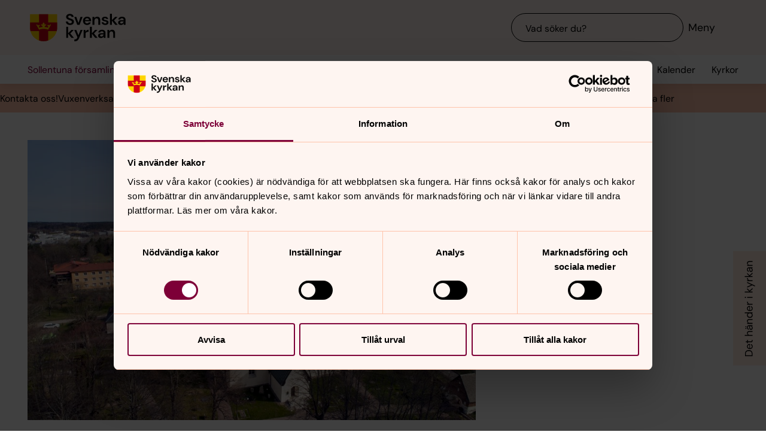

--- FILE ---
content_type: text/html; charset=utf-8
request_url: https://www.svenskakyrkan.se/sollentuna/sollentuna-kyrka-stanger-for-renovering
body_size: 64179
content:
<!DOCTYPE html>
<html lang="sv">
<head><base id="CS_GlobalBaseTag" href="/default.aspx?id=1973014" target="_self" /><meta http-equiv="CONTENT-TYPE" content="text/html; charset=utf-8" /><script type="text/javascript">
//<![CDATA[
var Lang="sv/";var AdminURL="https://www.svenskakyrkan.se/cs/";var SiteURL="https://www.svenskakyrkan.se/";var ConnectionID=13119;var DocumentId=1973014;var EditId=0;var PresentationTemplateId=0;var RefId=0;var CS_QueryStringPrefix="id";var IsInCsEdit=false;
//]]>
</script><script id="CS_GlobalJavaScript" type="text/javascript" src="~js/global.async.min.js"></script><meta name="identifier" content="1973014" /><meta name="Title" content="Renoveringen av Sollentuna kyrka" /><meta name="Date" content="2021-10-05 15:53:57" /><title>
	Renoveringen av Sollentuna kyrka - Sollentuna f&#246;rsamling
</title><meta name="viewport" content="width=device-width, initial-scale=1" /><meta http-equiv="x-ua-compatible" content="ie=edge" />
		<meta name="language" content="sv" />
		<meta name="description" content="Efter cirka ett och ett halvt &#229;r av renovering interi&#246;rt och exteri&#246;rt &#228;r nu Sollentuna kyrka klar f&#246;r invigning. L&#228;s mer om renoveringen h&#228;r." />
		<meta name="webId" content="501848">
		<meta name="webName" content="Sollentuna f&#246;rsamling">
		<link rel="canonical" href="https://www.svenskakyrkan.se/sollentuna/sollentuna-kyrka-stanger-for-renovering" />
<meta name="twitter:card" content="summary_large_image" />
<meta name="twitter:site" content="@svenskakyrkan" />
<meta name="twitter:image" content="https://www.svenskakyrkan.se/bilder/501848/Sollentuna%20kyrka-2%20webb.jpg?doprocessing=1&w=800" />
<meta property="og:url" content="https://www.svenskakyrkan.se/sollentuna/sollentuna-kyrka-stanger-for-renovering" />
<meta property="og:type" content="website" />
<meta property="og:title" content="Renoveringen av Sollentuna kyrka" />
<meta property="og:description" content="Efter cirka ett och ett halvt &#229;r av renovering interi&#246;rt och exteri&#246;rt &#228;r nu Sollentuna kyrka klar f&#246;r invigning. L&#228;s mer om renoveringen h&#228;r." />
<meta property="og:image:secure_url" content="https://www.svenskakyrkan.se/bilder/501848/Sollentuna%20kyrka-2%20webb.jpg?doprocessing=1&w=800" />
<meta property="og:image" content="https://www.svenskakyrkan.se/bilder/501848/Sollentuna%20kyrka-2%20webb.jpg?doprocessing=1&w=800" />
	<!-- Styles -->
	<link href="/assets/presentation/verktygsladan/main.css?v=2.11.3" rel="stylesheet"/>

		
		<script src="/webapi/api-v2/webcontext.js?webid=501848"></script>
		<script src="/webapi/api-v2/websettings.js?v=2.11.3"></script>
        
<!-- Matomo Tag Manager -->
<script type="text/plain" data-cookieconsent="statistics">
    var _mtm = window._mtm = window._mtm || [];
    _mtm.push({ 'mtm.startTime': (new Date().getTime()), 'event': 'mtm.Start' });
    (function () {
        var d = document, g = d.createElement('script'), s = d.getElementsByTagName('script')[0];
        g.async = true; g.src = 'https://tracker.svenska-kyrkan.open-analytics.se/js/container_hbw0LwF3.js'; s.parentNode.insertBefore(g, s);
    })();
</script>
<!-- End Matomo Tag Manager -->

	<!-- Favicons -->
	
<link rel="icon" href="/assets/presentation/verktygsladan/assets/favicons/favicon.svg?v=2.11.3" type="image/svg+xml">
<link rel="apple-touch-icon" sizes="180x180" href="/assets/presentation/verktygsladan/assets/favicons/apple-touch-icon.png?v=2.11.3">
<link rel="icon" type="image/png" sizes="32x32" href="/assets/presentation/verktygsladan/assets/favicons/favicon-32x32.png?v=2.11.3">
<link rel="icon" type="image/png" sizes="16x16" href="/assets/presentation/verktygsladan/assets/favicons/favicon-16x16.png?v=2.11.3">
<link rel="mask-icon" href="/assets/presentation/verktygsladan/assets/favicons/safari-pinned-tab.svg?v=2.11.3" color="#7d0037">
<link rel="manifest" href="/assets/presentation/verktygsladan/assets/favicons/site.webmanifest?v=2.11.3" />
<link rel="shortcut icon" href="/assets/presentation/verktygsladan/assets/favicons/favicon.ico?v=2.11.3"><meta name="msapplication-TileColor" content="#7d0037" /><meta name="theme-color" content="#7d0037" />
	<!-- Script -->
	<!--AI-->
<script type="text/plain" data-cookieconsent="necessary">
    !(function (cfg) { var k, x, D, E, L, C, b, U, O, A, e, t = "track", n = "TrackPage", i = "TrackEvent", I = [t + "Event", t + "Exception", t + "PageView", t + "PageViewPerformance", "addTelemetryInitializer", t + "Trace", t + "DependencyData", t + "Metric", "start" + n, "stop" + n, "start" + i, "stop" + i, "setAuthenticatedUserContext", "clearAuthenticatedUserContext", "flush"]; function a() { cfg.onInit && cfg.onInit(e) } k = window, x = document, D = k.location, E = "script", L = "ingestionendpoint", C = "disableExceptionTracking", b = "crossOrigin", U = "POST", O = cfg.pn || "aiPolicy", t = "appInsightsSDK", A = cfg.name || "appInsights", (cfg.name || k[t]) && (k[t] = A), e = k[A] || function (u) { var n = u.url || cfg.src, s = !1, p = !1, l = { initialize: !0, queue: [], sv: "9", config: u, version: 2, extensions: void 0 }; function d(e) { var t, n, i, a, r, o, c, s; !0 !== cfg.dle && (o = (t = function () { var e, t = {}, n = u.connectionString; if ("string" == typeof n && n) for (var i = n.split(";"), a = 0; a < i.length; a++) { var r = i[a].split("="); 2 === r.length && (t[r[0].toLowerCase()] = r[1]) } return t[L] || (e = (n = t.endpointsuffix) ? t.location : null, t[L] = "https://" + (e ? e + "." : "") + "dc." + (n || "services.visualstudio.com")), t }()).instrumentationkey || u.instrumentationKey || "", t = (t = (t = t[L]) && "/" === t.slice(-1) ? t.slice(0, -1) : t) ? t + "/v2/track" : u.endpointUrl, t = u.userOverrideEndpointUrl || t, (n = []).push((i = "SDK LOAD Failure: Failed to load Application Insights SDK script (See stack for details)", a = e, c = t, (s = (r = f(o, "Exception")).data).baseType = "ExceptionData", s.baseData.exceptions = [{ typeName: "SDKLoadFailed", message: i.replace(/\./g, "-"), hasFullStack: !1, stack: i + "\nSnippet failed to load [" + a + "] -- Telemetry is disabled\nHelp Link: https://go.microsoft.com/fwlink/?linkid=2128109\nHost: " + (D && D.pathname || "_unknown_") + "\nEndpoint: " + c, parsedStack: [] }], r)), n.push((s = e, i = t, (c = (a = f(o, "Message")).data).baseType = "MessageData", (r = c.baseData).message = 'AI (Internal): 99 message:"' + ("SDK LOAD Failure: Failed to load Application Insights SDK script (See stack for details) (" + s + ")").replace(/\"/g, "") + '"', r.properties = { endpoint: i }, a)), e = n, o = t, JSON && ((c = k.fetch) && !cfg.useXhr ? c(o, { method: U, body: JSON.stringify(e), mode: "cors" }) : XMLHttpRequest && ((s = new XMLHttpRequest).open(U, o), s.setRequestHeader("Content-type", "application/json"), s.send(JSON.stringify(e))))) } function f(e, t) { return e = e, t = t, i = l.sv, a = l.version, r = D, (o = {})["ai.device." + "id"] = "browser", o["ai.device.type"] = "Browser", o["ai.operation.name"] = r && r.pathname || "_unknown_", o["ai.internal.sdkVersion"] = "javascript:snippet_" + (i || a), { time: (r = new Date).getUTCFullYear() + "-" + n(1 + r.getUTCMonth()) + "-" + n(r.getUTCDate()) + "T" + n(r.getUTCHours()) + ":" + n(r.getUTCMinutes()) + ":" + n(r.getUTCSeconds()) + "." + (r.getUTCMilliseconds() / 1e3).toFixed(3).slice(2, 5) + "Z", iKey: e, name: "Microsoft.ApplicationInsights." + e.replace(/-/g, "") + "." + t, sampleRate: 100, tags: o, data: { baseData: { ver: 2 } }, ver: undefined, seq: "1", aiDataContract: undefined }; function n(e) { e = "" + e; return 1 === e.length ? "0" + e : e } var i, a, r, o } var i, a, t, r, g = -1, h = 0, m = ["js.monitor.azure.com", "js.cdn.applicationinsights.io", "js.cdn.monitor.azure.com", "js0.cdn.applicationinsights.io", "js0.cdn.monitor.azure.com", "js2.cdn.applicationinsights.io", "js2.cdn.monitor.azure.com", "az416426.vo.msecnd.net"], o = function () { return c(n, null) }; function c(t, r) { if ((n = navigator) && (~(n = (n.userAgent || "").toLowerCase()).indexOf("msie") || ~n.indexOf("trident/")) && ~t.indexOf("ai.3") && (t = t.replace(/(\/)(ai\.3\.)([^\d]*)$/, function (e, t, n) { return t + "ai.2" + n })), !1 !== cfg.cr) for (var e = 0; e < m.length; e++)if (0 < t.indexOf(m[e])) { g = e; break } var n, o = function (e) { var a; l.queue = [], p || (0 <= g && h + 1 < m.length ? (a = (g + h + 1) % m.length, i(t.replace(/^(.*\/\/)([\w\.]*)(\/.*)$/, function (e, t, n, i) { return t + m[a] + i })), h += 1) : (s = p = !0, d(t))) }, c = function (e, t) { p || setTimeout(function () { t && !l.core && o() }, 500), s = !1 }, i = function (e) { var n, i = x.createElement(E), e = (cfg.pl ? cfg.ttp && cfg.ttp.createScript ? i.src = cfg.ttp.createScriptURL(e) : i.src = (null == (n = window.trustedTypes) ? void 0 : n.createPolicy(O, { createScriptURL: function (e) { try { var t = new URL(e); if (t.host && "js.monitor.azure.com" === t.host) return e; a(e) } catch (n) { a(e) } } })).createScriptURL(e) : i.src = e, cfg.nt && i.setAttribute("nonce", cfg.nt), r && (i.integrity = r), i.setAttribute("data-ai-name", A), cfg[b]); function a(e) { d("AI policy blocked URL: " + e) } return !e && "" !== e || "undefined" == i[b] || (i[b] = e), i.onload = c, i.onerror = o, i.onreadystatechange = function (e, t) { "loaded" !== i.readyState && "complete" !== i.readyState || c(0, t) }, cfg.ld && cfg.ld < 0 ? x.getElementsByTagName("head")[0].appendChild(i) : setTimeout(function () { x.getElementsByTagName(E)[0].parentNode.appendChild(i) }, cfg.ld || 0), i }; i(t) } cfg.sri && (i = n.match(/^((http[s]?:\/\/.*\/)\w+(\.\d+){1,5})\.(([\w]+\.){0,2}js)$/)) && 6 === i.length ? (T = "".concat(i[1], ".integrity.json"), a = "@".concat(i[4]), S = window.fetch, t = function (e) { if (!e.ext || !e.ext[a] || !e.ext[a].file) throw Error("Error Loading JSON response"); var t = e.ext[a].integrity || null; c(n = i[2] + e.ext[a].file, t) }, S && !cfg.useXhr ? S(T, { method: "GET", mode: "cors" }).then(function (e) { return e.json()["catch"](function () { return {} }) }).then(t)["catch"](o) : XMLHttpRequest && ((r = new XMLHttpRequest).open("GET", T), r.onreadystatechange = function () { if (r.readyState === XMLHttpRequest.DONE) if (200 === r.status) try { t(JSON.parse(r.responseText)) } catch (e) { o() } else o() }, r.send())) : n && o(); try { l.cookie = x.cookie } catch (w) { } function e(e) { for (; e.length;)!function (t) { l[t] = function () { var e = arguments; s || l.queue.push(function () { l[t].apply(l, e) }) } }(e.pop()) } e(I); var v, y, S = !(l.SeverityLevel = { Verbose: 0, Information: 1, Warning: 2, Error: 3, Critical: 4 }), T = (u.extensionConfig || {}).ApplicationInsightsAnalytics || {}; return (S = !0 !== u[C] && !0 !== T[C] || S) && (e(["_" + (v = "onerror")]), y = k[v], k[v] = function (e, t, n, i, a) { var r = y && y(e, t, n, i, a); return !0 !== r && l["_" + v]({ message: e, url: t, lineNumber: n, columnNumber: i, error: a, evt: k.event }), r }, u.autoExceptionInstrumented = !0), l }(cfg.cfg), (k[A] = e).queue && 0 === e.queue.length ? (e.queue.push(a), e.trackPageView({})) : a(); })({
        src: "https://js.monitor.azure.com/scripts/b/ai.3.gbl.min.js",
        crossOrigin: "anonymous",
        onInit: function (sdk) { sdk.addTelemetryInitializer(function (envelope) { envelope.tags["ai.cloud.roleInstance"] = "www"; }); },
        cfg: { 
            connectionString: "InstrumentationKey=0642649c-35de-4cde-a898-308ae4c43d20;IngestionEndpoint=https://westeurope-3.in.applicationinsights.azure.com/;LiveEndpoint=https://westeurope.livediagnostics.monitor.azure.com/;ApplicationId=6d8f6e2e-9bc0-4573-a689-a2cce0134f89"
        }
    });
</script><script id="Cookiebot" src="/cb/uc.js" data-culture="SV" data-cbid="d75c920b-b4d0-4060-bb69-5aacc9a30939" data-blockingmode="auto" type="text/javascript"></script><meta name="GENERATOR" content="Content Studio Enterprise Edition 5.7.5017.21903 2025-07-29" /></head>
<body 
class='layout--article layout--local has-calendar-sidepanel ' theme="se-1-a">
	
	<nav aria-label="Navigation genvägar">
	    <svk-skip-to-content anchor="innehall" class="label-100">
		Till innehållet
	    </svk-skip-to-content>
	    <svk-skip-to-content anchor="undermeny" class="label-100">
		Till undermeny
	    </svk-skip-to-content>
	</nav>
	<header class='c-header has-subnav'>
    <div class="header__main">
        <div class="header__main-container">
            <a href='sollentuna' class="header__main-logo" aria-label="Svenska kyrkan">
                <span class="screen-reader">Svenska kyrkan</span>
                <svg width="168" height="48" viewBox="0 0 168 48" fill="none" xmlns="http://www.w3.org/2000/svg">
					<title>Svenska kyrkan</title>
					<path d="M48.0197 24.34V0.679993H0.719727V24.34C0.719727 37.44 11.2797 48 24.3797 48C37.4797 48 48.0397 37.44 48.0397 24.34H48.0197Z" fill="#FFD200"/>
					<path d="M32.2597 15.2V0.679993H16.4997V15.2H0.719727V24.34C0.719727 26.4 0.979727 28.38 1.47973 30.28H16.4997V46.64C18.9597 47.5 21.6197 47.98 24.3797 47.98C27.1397 47.98 29.7997 47.5 32.2597 46.64V30.28H47.2797C47.7597 28.38 48.0397 26.38 48.0397 24.34V15.2H32.2597Z" fill="#CD0014"/>
					<path d="M34.1993 20.54C33.2793 19.14 31.5193 19.04 30.6593 20.32C32.3593 21.22 32.7593 22.98 32.2593 24.28C30.5393 23.66 28.3993 23.26 26.1393 23.12C26.1993 21.28 27.6993 20.06 29.2193 20.02C29.0593 18.5 27.0593 18.04 25.8993 18.98C26.7793 16.7 24.3793 15.2 24.3793 15.2C24.3793 15.2 21.9793 16.7 22.8593 18.98C21.6993 18.04 19.6993 18.5 19.5393 20.02C21.0393 20.06 22.5393 21.26 22.6193 23.12C20.3393 23.26 18.2193 23.66 16.4993 24.28C15.9993 22.98 16.3993 21.22 18.0993 20.32C17.2393 19.04 15.4793 19.14 14.5593 20.54C14.0393 18.28 11.2793 18.68 11.2793 18.68L16.5193 27.76C18.2593 26.88 21.1793 26.32 24.3993 26.32C27.6193 26.32 30.5393 26.86 32.2793 27.76L37.5193 18.68C37.5193 18.68 34.7393 18.28 34.2393 20.54H34.1993Z" fill="#FFD200"/>
					<path d="M67.1598 41.98V34.74L72.9398 41.98H77.2198L70.8798 34.34L76.8798 28.24H72.8198L67.1598 34V22.78H63.7998V41.98H67.1598Z" fill="#000000" />
					<path d="M77.8994 44.7401V48.0001C82.5394 47.9801 84.3994 46.7801 86.4394 42.0001L92.2994 28.2401H88.7994L85.1194 37.5001L81.4594 28.2401H77.9194L83.3594 41.0201L82.8794 42.1401C81.9994 44.2001 80.4594 44.7401 78.5394 44.7401H77.9194H77.8994Z" fill="#000000" />
					<path d="M97.4596 41.98V35.56C97.4596 32.16 99.7396 31.62 102 31.62H102.88V27.9C100.62 27.9 98.6596 29.08 97.4196 31.08V28.24H94.0996V41.98H97.4796H97.4596Z" fill="#000000" />
					<path d="M108.5 41.98V34.74L114.28 41.98H118.56L112.22 34.34L118.22 28.24H114.16L108.5 34V22.78H105.12V41.98H108.5Z" fill="#000000" />
					<path d="M125.26 39.72C123.9 39.72 122.9 39.08 122.9 37.88C122.9 36.86 123.78 35.96 125.68 35.96H129C128.7 38.08 127.42 39.7 125.26 39.7V39.72ZM124.44 42.32C126.74 42.32 128.12 41.26 129.14 39.44V41.98H132.32V33.5C132.32 29.86 129.98 27.9 126.02 27.9C122.5 27.9 120.02 29.82 119.66 32.66H122.96C123.32 31.3 124.54 30.6 126 30.6C127.64 30.6 129.1 31.48 129.1 33.5V33.96H125.3C121.24 33.96 119.34 35.62 119.34 38.22C119.34 40.62 121.02 42.34 124.46 42.34L124.44 42.32Z" fill="#000000" />
					<path d="M139 41.98V34.88C139 32.32 140.54 30.72 142.58 30.72C144.74 30.72 145.7 32.12 145.7 34.54V41.98H149.08V34.2C149.08 30 147.16 27.9 143.74 27.9C141.54 27.9 139.92 28.88 138.86 30.86V28.24H135.62V41.98H139Z" fill="#000000" />
					<path d="M70.4596 19.54C74.8596 19.54 77.3196 17 77.3196 13.94C77.3196 10.62 74.4196 9.43997 71.7396 8.47997L69.6796 7.73997C68.0996 7.17997 67.1997 6.41997 67.1997 5.29997C67.1997 4.05997 68.4396 3.03997 70.0996 3.03997C71.7596 3.03997 72.9196 4.07997 73.1396 5.45997H76.7997C76.4997 2.33997 73.9797 0.219971 70.1197 0.219971C66.2597 0.219971 63.6396 2.33997 63.6396 5.53997C63.6396 7.93997 65.0997 9.45997 68.6997 10.7L70.7197 11.4C72.0197 11.86 73.6796 12.56 73.6796 14.24C73.6796 15.76 72.2797 16.72 70.4397 16.72C68.2197 16.72 66.8997 15.36 66.7197 13.56H63.1396C63.3396 17.36 66.3197 19.52 70.3997 19.52L70.4596 19.54Z" fill="#000000" />
					<path d="M87.1594 19.2L92.3194 5.46002H88.7594L85.0994 16.24L81.4394 5.46002H77.8994L83.0194 19.2H87.1594Z" fill="#000000" />
					<path d="M113.06 19.2V12.1C113.06 9.54 114.6 7.94 116.64 7.94C118.8 7.94 119.76 9.33999 119.76 11.76V19.2H123.14V11.42C123.14 7.22 121.22 5.12 117.8 5.12C115.6 5.12 113.98 6.1 112.92 8.07999V5.46H109.68V19.2H113.06Z" fill="#000000" />
					<path d="M143.44 19.2V11.96L149.22 19.2H153.5L147.16 11.58L153.16 5.46H149.1L143.44 11.24V0H140.06V19.2H143.44Z" fill="#000000" />
					<path d="M160.199 16.96C158.839 16.96 157.839 16.32 157.839 15.12C157.839 14.1 158.719 13.2 160.619 13.2H163.939C163.639 15.32 162.359 16.94 160.199 16.94V16.96ZM159.379 19.54C161.679 19.54 163.059 18.48 164.079 16.66V19.2H167.259V10.72C167.259 7.08 164.919 5.12 160.959 5.12C157.439 5.12 154.959 7.04 154.599 9.88H157.899C158.259 8.52 159.479 7.82 160.939 7.82C162.579 7.82 164.039 8.7 164.039 10.72V11.18H160.239C156.179 11.18 154.279 12.84 154.279 15.44C154.279 17.84 155.959 19.56 159.399 19.56L159.379 19.54Z" fill="#000000" />
					<path d="M96.5001 11.06C96.8601 8.92 98.3801 7.82 100.24 7.82C102.1 7.82 103.68 9.12 103.68 11.06H96.5001ZM100.14 19.54C103.44 19.54 105.72 17.86 106.7 15.04H103.26C102.66 16.08 101.66 16.82 100.2 16.82C98.1401 16.82 96.6001 15.38 96.4601 13.1H107.08C107.1 12.76 107.14 12.2 107.14 11.8C107.14 7.92 104.36 5.12 100.22 5.12C96.0801 5.12 93.1201 8.08 93.1201 12.38C93.1201 16.68 95.8601 19.54 100.16 19.54H100.14Z" fill="#000000" />
					<path d="M131.919 19.54C135.579 19.54 137.579 17.68 137.579 15.06C137.579 12.18 135.139 11.56 132.319 10.94C131.339 10.72 129.219 10.3 129.219 9.13998C129.219 8.43998 129.999 7.67998 131.519 7.67998C132.759 7.67998 133.579 8.17998 133.879 9.21998H137.059C136.599 6.61998 134.659 5.09998 131.459 5.09998C127.919 5.09998 125.939 6.93998 125.939 9.29998C125.939 11.94 128.359 12.66 131.099 13.3C133.019 13.76 134.199 13.98 134.199 15.18C134.199 16.14 133.499 16.96 131.859 16.96C130.219 16.96 129.179 16.08 128.839 14.98H125.439C125.899 17.72 128.319 19.52 131.919 19.52V19.54Z" fill="#000000" />
				</svg>
            </a>
			<div class="header__main-navigation">
                <svk-search-input>
                    <form class="search-input__form" name="Sök">
                        <svk-input-search
                            class="input-search--rounded input-search--transparent"
                            placeholder="Vad söker du?"
                            type="search"
                            submit-button="true"
                            name="text"></svk-input-search>
                    </form>
                    <button class="search-input__button-mobile">
                        <svk-icon name="search-75"></svk-icon>
                        <span class="search-button__label">Sök</span>
                    </button>
                </svk-search-input>
                <button class="navigation-button" aria-haspopup="true" aria-expanded="false" aria-label="Meny">
                    <svk-icon name="menu-75"></svk-icon>
                    <span class="navigation-button__text">Meny</span>
                </button>
            </div>
        </div>
		<svk-navigation-main>
	<div class="navigation-main__backdrop"></div>
	<nav class="navigation-main__nav" id="meny" aria-label="Meny">
		<div class="nav__mobile">
			
				<a href="/kalender?type=owner&amp;id=68&amp;locationName=Sollentuna+f%c3%b6rsamling&amp;webid=501848" class="svk-button button--secondary">
					<svk-icon name="calendar"></svk-icon>
					Kalender
				</a>
			
				<a href="/platser" class="svk-button button--secondary">
					<svk-icon name="location"></svk-icon>
					Kyrkor
				</a>
			
		</div>
		<ul class="list--none nav__list">
			
						<li>
	<div>
		<a href="sollentuna/kontakt-svenska-kyrkan-sollentuna"  >Kontakta oss!</a>
		<button aria-expanded="false" aria-label="Öppna Kontakta oss!" aria-controls="svk-navigation-menu-0-0">
				<svk-icon name="arrow-down"></svk-icon>
			</button>
	</div>
	
	<ul id="svk-navigation-menu-0-0">
		
					
					<li>
	<div>
		<a href="sollentuna/hr"  >HR</a>
		
	</div>
	
</li>
				
					<li>
	<div>
		<a href="sollentuna/praster"  >Pr&#228;ster</a>
		
	</div>
	
</li>
				
					<li>
	<div>
		<a href="sollentuna/lista-diakoner"  >Diakoner</a>
		
	</div>
	
</li>
				
					<li>
	<div>
		<a href="sollentuna/lista-musiker"  >Musiker</a>
		
	</div>
	
</li>
				
					<li>
	<div>
		<a href="sollentuna/pedagoger"  >Pedagoger</a>
		
	</div>
	
</li>
				
					<li>
	<div>
		<a href="sollentuna/administration"  >Administration</a>
		
	</div>
	
</li>
				
					<li>
	<div>
		<a href="sollentuna/ekomonienheten"  >Ekonomi</a>
		
	</div>
	
</li>
				
					<li>
	<div>
		<a href="sollentuna/kyrkogards-och-fastighetsenheten"  >Fastighet</a>
		
	</div>
	
</li>
				
					<li>
	<div>
		<a href="sollentuna/komunikation"  >Kommunikation</a>
		
	</div>
	
</li>
				
					<li>
	<div>
		<a href="sollentuna/kyrkovaktmastare"  >Vaktm&#228;stare/V&#228;rd/V&#228;rdinna/Husmor</a>
		
	</div>
	
</li>
				
					<li>
	<div>
		<a href="sollentuna/personal-begravning-kyrkogard-och-krematoripersonal-begravning-kyrkogard-och-krematoriupersonal-begravning-kyrkogard-och-krematorium"  >Begravningsenheten</a>
		
	</div>
	
</li>
				
					<li>
	<div>
		<a href="sollentuna/personal-livscentrum---samtalsmottagning-och-familjeradgivning"  >Livscentrum - samtalsmottagning och familjer&#229;dgivning</a>
		
	</div>
	
</li>
				
				
	</ul>
	
</li>
					
						<li>
	<div>
		<a href="sollentuna/vuxenverksamhet"  >Vuxenverksamhet</a>
		
	</div>
	
</li>
					
						<li>
	<div>
		<a href="sollentuna/barn--familj"  >Barn, ungdomar och familj</a>
		
	</div>
	
</li>
					
						<li>
	<div>
		<a href="sollentuna/dop/boka"  >Dop </a>
		
	</div>
	
</li>
					
						<li>
	<div>
		<a href="sollentuna/nagon-att-tala-med"  >N&#229;gon att tala med</a>
		<button aria-expanded="false" aria-label="Öppna Någon att tala med" aria-controls="svk-navigation-menu-0-4">
				<svk-icon name="arrow-down"></svk-icon>
			</button>
	</div>
	
	<ul id="svk-navigation-menu-0-4">
		
					
					<li>
	<div>
		<a href="sollentuna/prata-med-en-prast-eller-diakon"  >Prata med en pr&#228;st eller diakon</a>
		
	</div>
	
</li>
				
					<li>
	<div>
		<a href="sollentuna/livscentrum-2"  >Livscentrum </a>
		
	</div>
	
</li>
				
					<li>
	<div>
		<a href="sollentuna/om-diakoni"  >Om diakoni</a>
		
	</div>
	
</li>
				
				
	</ul>
	
</li>
					
						<li>
	<div>
		<a href="sollentuna/medlemskap"  >Bli medlem i Svenska kyrkan</a>
		
	</div>
	
</li>
					
						<li>
	<div>
		<a href="sollentuna/lediga-tjanster"  >Lediga tj&#228;nster</a>
		
	</div>
	
</li>
					
						<li>
	<div>
		<a href="sollentuna/vigsel"  >Vigsel</a>
		
	</div>
	
</li>
					
						<li>
	<div>
		<a href="sollentuna/om-forsamlingen"  >Om f&#246;rsamlingen</a>
		<button aria-expanded="false" aria-label="Öppna Om församlingen" aria-controls="svk-navigation-menu-0-8">
				<svk-icon name="arrow-down"></svk-icon>
			</button>
	</div>
	
	<ul id="svk-navigation-menu-0-8">
		
					
					<li>
	<div>
		<a href="sollentuna/defaultaspxid654487"  >Organisation</a>
		
	</div>
	
</li>
				
				
	</ul>
	
</li>
					
						<li>
	<div>
		<a href="sollentuna/vara-kyrkogardar"  >Kyrkor, kapell och lokaler</a>
		<button aria-expanded="false" aria-label="Öppna Kyrkor, kapell och lokaler" aria-controls="svk-navigation-menu-0-9">
				<svk-icon name="arrow-down"></svk-icon>
			</button>
	</div>
	
	<ul id="svk-navigation-menu-0-9">
		
					
					<li>
	<div>
		<a href="sollentuna/edsbergskyrkan"  >Edsbergskyrkan</a>
		
	</div>
	
</li>
				
					<li>
	<div>
		<a href="sollentuna/kummelby-kyrka1"  >Kummelby kyrka</a>
		
	</div>
	
</li>
				
					<li>
	<div>
		<a href="sollentuna/st-eriks-kyrka"  >S:t Eriks kyrka</a>
		
	</div>
	
</li>
				
					<li>
	<div>
		<a href="sollentuna/sollentuna-kyrka"  >Sollentuna kyrka</a>
		
	</div>
	
</li>
				
					<li>
	<div>
		<a href="sollentuna/turebergskyrkan"  >Turebergskyrkan</a>
		
	</div>
	
</li>
				
					<li>
	<div>
		<a href="sollentuna/silverdalskapellet"  >Silverdalskapellet - st&#228;ngt f&#246;r restaurering st&#228;ngt 2/2-2026 - 1/3- 2027</a>
		
	</div>
	
</li>
				
					<li>
	<div>
		<a href="sollentuna/lokaler-att-lana/hyra"  >Lokaler att l&#229;na/hyra</a>
		<button aria-expanded="false" aria-label="Öppna Lokaler att låna/hyra" aria-controls="svk-navigation-menu-0-9-6">
				<svk-icon name="arrow-down"></svk-icon>
			</button>
	</div>
	
	<ul id="svk-navigation-menu-0-9-6">
		
					
					<li>
	<div>
		<a href="sollentuna/lokaler-i-edsbergskyrkan"  >Edsbergskyrkan</a>
		
	</div>
	
</li>
				
					<li>
	<div>
		<a href="sollentuna/forsamlingshuset"  >F&#246;rsamlingshuset</a>
		
	</div>
	
</li>
				
					<li>
	<div>
		<a href="sollentuna/lokaler-i-kummelby-kyrka"  >Kummelby kyrka lokaler</a>
		
	</div>
	
</li>
				
					<li>
	<div>
		<a href="sollentuna/lokaler-i-st-larsgarden"  >S:t Larsg&#229;rden</a>
		
	</div>
	
</li>
				
					<li>
	<div>
		<a href="sollentuna/silverdalssalen"  >Silverdalssalen</a>
		
	</div>
	
</li>
				
				
	</ul>
	
</li>
				
					<li>
	<div>
		<a href="sollentuna/stillhetens-kapell"  >Stillhetens kapell</a>
		
	</div>
	
</li>
				
					<li>
	<div>
		<a href="sollentuna/garnisonskapellet"  >Garnisonskapellet</a>
		
	</div>
	
</li>
				
				
	</ul>
	
</li>
					
						<li>
	<div>
		<a href="sollentuna/b"  >Begravningsplatser i Sollentuna</a>
		<button aria-expanded="false" aria-label="Öppna Begravningsplatser i Sollentuna" aria-controls="svk-navigation-menu-0-10">
				<svk-icon name="arrow-down"></svk-icon>
			</button>
	</div>
	
	<ul id="svk-navigation-menu-0-10">
		
					
					<li>
	<div>
		<a href="sollentuna/begravning"  >Begravning</a>
		
	</div>
	
</li>
				
					<li>
	<div>
		<a href="sollentuna/kyrkogardar"  >Begravningsplatser</a>
		
	</div>
	
</li>
				
					<li>
	<div>
		<a href="sollentuna/silverdals-krematorium"  >Silverdals krematorium</a>
		
	</div>
	
</li>
				
					<li>
	<div>
		<a href="sollentuna/olika-satt-av-gravsattning"  >Olika gravs&#228;ttningar</a>
		
	</div>
	
</li>
				
					<li>
	<div>
		<a href="sollentuna/vanliga-fragor-om-begravning"  >Vanliga fr&#229;gor om begravning</a>
		
	</div>
	
</li>
				
				
	</ul>
	
</li>
					
						<li>
	<div>
		<a href="sollentuna/kristen-tro-och-gudstjanster"  >Kristen tro och gudstj&#228;nster</a>
		<button aria-expanded="false" aria-label="Öppna Kristen tro och gudstjänster" aria-controls="svk-navigation-menu-0-11">
				<svk-icon name="arrow-down"></svk-icon>
			</button>
	</div>
	
	<ul id="svk-navigation-menu-0-11">
		
					
					<li>
	<div>
		<a href="sollentuna/sju-faktafilmer-om-kristen-tro"  >Sju faktafilmer om kristen tro</a>
		
	</div>
	
</li>
				
					<li>
	<div>
		<a href="sollentuna/sju"  >Sju lektioner i kristen tro</a>
		<button aria-expanded="false" aria-label="Öppna Sju lektioner i kristen tro" aria-controls="svk-navigation-menu-0-11-1">
				<svk-icon name="arrow-down"></svk-icon>
			</button>
	</div>
	
	<ul id="svk-navigation-menu-0-11-1">
		
					
					<li>
	<div>
		<a href="sollentuna/bibeln"  >Bibel</a>
		
	</div>
	
</li>
				
					<li>
	<div>
		<a href="sollentuna/gudstjanst"  >Gudstj&#228;nst</a>
		
	</div>
	
</li>
				
					<li>
	<div>
		<a href="sollentuna/nattvard"  >Nattvard</a>
		
	</div>
	
</li>
				
					<li>
	<div>
		<a href="sollentuna/dop-och-konfirmation"  >Dop och konfirmation</a>
		
	</div>
	
</li>
				
					<li>
	<div>
		<a href="sollentuna/kyrkoaret-och-kyrkans-hogtider"  >Kyrko&#229;ret och kyrkans h&#246;gtider</a>
		
	</div>
	
</li>
				
				
	</ul>
	
</li>
				
				
	</ul>
	
</li>
					
						<li>
	<div>
		<a href="sollentuna/en-gronare-kyrka---sa-arbetar-forsamlingen"  >En gr&#246;nare kyrka -  f&#246;rsamlingens milj&#246;- och h&#229;llbarhetsarbete</a>
		
	</div>
	
</li>
					
						<li>
	<div>
		<a href="sollentuna/fortroendevalda"  >F&#246;rtroendevalda</a>
		<button aria-expanded="false" aria-label="Öppna Förtroendevalda" aria-controls="svk-navigation-menu-0-13">
				<svk-icon name="arrow-down"></svk-icon>
			</button>
	</div>
	
	<ul id="svk-navigation-menu-0-13">
		
					
					<li>
	<div>
		<a href="sollentuna/kyrkoradet"  >Kyrkor&#229;det</a>
		
	</div>
	
</li>
				
					<li>
	<div>
		<a href="sollentuna/kyrkofullmaktige"  >Kyrkofullm&#228;ktige</a>
		
	</div>
	
</li>
				
					<li>
	<div>
		<a href="sollentuna/kyrkoradets-arbets--och-fastighetsutskott"  >Kyrkor&#229;dets arbetsutskott</a>
		<button aria-expanded="false" aria-label="Öppna Kyrkorådets arbetsutskott" aria-controls="svk-navigation-menu-0-13-2">
				<svk-icon name="arrow-down"></svk-icon>
			</button>
	</div>
	
	<ul id="svk-navigation-menu-0-13-2">
		
					
					<li>
	<div>
		<a href="sollentuna/aldre-protokoll-kyrkoradets-arbetsutskotts"  >&#196;ldre protokoll kyrkor&#229;dets arbetsutskotts</a>
		
	</div>
	
</li>
				
				
	</ul>
	
</li>
				
					<li>
	<div>
		<a href="sollentuna/kyrkoradets-kyrkogardsutskott"  >Kyrkor&#229;dets begravningsutskott</a>
		<button aria-expanded="false" aria-label="Öppna Kyrkorådets begravningsutskott" aria-controls="svk-navigation-menu-0-13-3">
				<svk-icon name="arrow-down"></svk-icon>
			</button>
	</div>
	
	<ul id="svk-navigation-menu-0-13-3">
		
					
					<li>
	<div>
		<a href="sollentuna/aldre-protokoll-tekniska-namnden"  >&#196;ldre protokoll tekniska n&#228;mnden</a>
		
	</div>
	
</li>
				
				
	</ul>
	
</li>
				
					<li>
	<div>
		<a href="sollentuna/kyrkoradets-fastighetsutskott"  >Kyrkor&#229;dets fastighetsutskott</a>
		
	</div>
	
</li>
				
				
	</ul>
	
</li>
					
						<li>
	<div>
		<a href="sollentuna/riktlinjer-visselblasning---sollentuna-forsamling"  >Visselbl&#229;sning</a>
		
	</div>
	
</li>
					
						<li>
	<div>
		<a href="sollentuna/konfirmation"  >Konfirmation </a>
		
	</div>
	
</li>
					
						<li>
	<div>
		<a href="sollentuna/kyrkguiden-leder-dig-ratt-med-karta-och-kalender"  >Kyrkguiden </a>
		
	</div>
	
</li>
					
		</ul>
		<div class="navigation-main__footer">
			
				<a href="sollentuna" class="svk-link">Tillbaka till startsidan</a>
			
			<a href="/" class="svk-link">Svenska kyrkans startsida</a>
		</div>
	</nav>
</svk-navigation-main>
        
    </div>
	<div class="header__sub">
		<div class="sub__breadcrumbs">
			<svk-breadcrumbs>
    <nav class="breadcrumbs" aria-label="breadcrumb">
		<div class="breadcrumbs__list-container">
            
                        <ol class="breadcrumbs__list list--none">
                            
                        
                            <li class='breadcrumbs__item breadcrumbs__item--home'>
                                <a href='sollentuna' class="label-75 item__text">
                                    <span>Sollentuna f&#246;rsamling</span>
                                </a>
                            </li>
                        
                        
                    
                        
                        
                            <li class="breadcrumbs__item" aria-current="page">
                                <span class="label-75 item__text">
                                    Renoveringen av Sollentuna kyrka
                                </span>
                            </li>
                        
                    
                        </ol>
                    
        </div>
    </nav>
</svk-breadcrumbs>
		</div>
		<nav class="sub__links">
			
				<a href="/kalender?type=owner&amp;id=68&amp;locationName=Sollentuna+f%c3%b6rsamling&amp;webid=501848" class="svk-link link--secondary link--icon label-75">
					<svk-icon name="calendar"></svk-icon>
					Kalender
				</a>
			
				<a href="/platser" class="svk-link link--secondary link--icon label-75">
					<svk-icon name="location"></svk-icon>
					Kyrkor
				</a>
			
		</nav>
	</div>
</header>
        
<svk-navigation-sub class="" surface="primary-300">
	<nav class="navigation-sub" id="undermeny" aria-label="Undermeny">
		<div class="navigation-sub__container">
            
                        <ul class="navigation-sub__list list--none">
                            
                        <li class='navigation-sub__item  has-children'>
                            <a href='sollentuna/kontakt-svenska-kyrkan-sollentuna'  class="label-75 svk-link link--secondary">Kontakta oss!</a>
                        </li>
                    
                        <li class='navigation-sub__item  '>
                            <a href='sollentuna/vuxenverksamhet'  class="label-75 svk-link link--secondary">Vuxenverksamhet</a>
                        </li>
                    
                        <li class='navigation-sub__item  '>
                            <a href='sollentuna/barn--familj'  class="label-75 svk-link link--secondary">Barn, ungdomar och familj</a>
                        </li>
                    
                        <li class='navigation-sub__item  '>
                            <a href='sollentuna/dop/boka'  class="label-75 svk-link link--secondary">Dop </a>
                        </li>
                    
                        <li class='navigation-sub__item  has-children'>
                            <a href='sollentuna/nagon-att-tala-med'  class="label-75 svk-link link--secondary">Någon att tala med</a>
                        </li>
                    
                        <li class='navigation-sub__item  '>
                            <a href='sollentuna/medlemskap'  class="label-75 svk-link link--secondary">Bli medlem i Svenska kyrkan</a>
                        </li>
                    
                        <li class='navigation-sub__item  '>
                            <a href='sollentuna/lediga-tjanster'  class="label-75 svk-link link--secondary">Lediga tjänster</a>
                        </li>
                    
                        <li class='navigation-sub__item  '>
                            <a href='sollentuna/vigsel'  class="label-75 svk-link link--secondary">Vigsel</a>
                        </li>
                    
                        <li class='navigation-sub__item  has-children'>
                            <a href='sollentuna/om-forsamlingen'  class="label-75 svk-link link--secondary">Om församlingen</a>
                        </li>
                    
                        <li class='navigation-sub__item  has-children'>
                            <a href='sollentuna/vara-kyrkogardar'  class="label-75 svk-link link--secondary">Kyrkor, kapell och lokaler</a>
                        </li>
                    
                        <li class='navigation-sub__item  has-children'>
                            <a href='sollentuna/b'  class="label-75 svk-link link--secondary">Begravningsplatser i Sollentuna</a>
                        </li>
                    
                        <li class='navigation-sub__item  has-children'>
                            <a href='sollentuna/kristen-tro-och-gudstjanster'  class="label-75 svk-link link--secondary">Kristen tro och gudstjänster</a>
                        </li>
                    
                        <li class='navigation-sub__item  '>
                            <a href='sollentuna/en-gronare-kyrka---sa-arbetar-forsamlingen'  class="label-75 svk-link link--secondary">En grönare kyrka -  församlingens miljö- och hållbarhetsarbete</a>
                        </li>
                    
                        <li class='navigation-sub__item  has-children'>
                            <a href='sollentuna/fortroendevalda'  class="label-75 svk-link link--secondary">Förtroendevalda</a>
                        </li>
                    
                        <li class='navigation-sub__item  '>
                            <a href='sollentuna/riktlinjer-visselblasning---sollentuna-forsamling'  class="label-75 svk-link link--secondary">Visselblåsning</a>
                        </li>
                    
                        <li class='navigation-sub__item  '>
                            <a href='sollentuna/konfirmation'  class="label-75 svk-link link--secondary">Konfirmation </a>
                        </li>
                    
                        <li class='navigation-sub__item  '>
                            <a href='sollentuna/kyrkguiden-leder-dig-ratt-med-karta-och-kalender'  class="label-75 svk-link link--secondary">Kyrkguiden </a>
                        </li>
                    
                        </ul>
                    
        </div>
    </nav>
</svk-navigation-sub>
	
    
    <main id="innehall" class="main-content svk-layout" tabindex="-1">
    <!-- Hero -->
    <div class="row ">
        <svk-hero class="hero--article svk-layout" >
            <div>
                
                    <div class="hero__image-container">
                    <figure class="hero__image rs_skip">
     
			<picture>
				<source media="(min-width: 1200px)" srcset="bilder/501848/Sollentuna%20kyrka-2%20webb.jpg?doprocessing=1&w=936&ra=1.6&c=85 1x, bilder/501848/Sollentuna%20kyrka-2%20webb.jpg?doprocessing=1&w=936&ra=1.6&pr=2&c=75 2x" sizes="936px">
				<source media="(min-width: 1024px)" srcset="bilder/501848/Sollentuna%20kyrka-2%20webb.jpg?doprocessing=1&w=698&ra=1.6&c=85 1x, bilder/501848/Sollentuna%20kyrka-2%20webb.jpg?doprocessing=1&w=698&ra=1.6&pr=2&c=75 2x" sizes="698px">
				<source media="(min-width: 860px)" srcset="bilder/501848/Sollentuna%20kyrka-2%20webb.jpg?doprocessing=1&w=936&ra=1.6&c=85 1x, bilder/501848/Sollentuna%20kyrka-2%20webb.jpg?doprocessing=1&w=936&ra=1.6&pr=2&c=75 2x" sizes="936px">
				<source media="(min-width: 680px)" srcset="bilder/501848/Sollentuna%20kyrka-2%20webb.jpg?doprocessing=1&w=778&ra=1.6&c=85 1x, bilder/501848/Sollentuna%20kyrka-2%20webb.jpg?doprocessing=1&w=778&ra=1.6.33&pr=2&c=75 2x" sizes="778px">
				<source media="(min-width: 480px)" srcset="bilder/501848/Sollentuna%20kyrka-2%20webb.jpg?doprocessing=1&w=640&ra=1.6&c=85 1x, bilder/501848/Sollentuna%20kyrka-2%20webb.jpg?doprocessing=1&w=640&ra=1.6&pr=2&c=75 2x" sizes="640px">
				<source srcset="bilder/501848/Sollentuna%20kyrka-2%20webb.jpg?doprocessing=1&w=443&ra=1.6&c=85 1x, bilder/501848/Sollentuna%20kyrka-2%20webb.jpg?doprocessing=1&w=443&ra=1.6&pr=2&c=75 2x" sizes="100vw">
				<img
					src="bilder/501848/Sollentuna%20kyrka-2%20webb.jpg?doprocessing=1&w=936&ra=1.6&c=85"
					srcset="bilder/501848/Sollentuna%20kyrka-2%20webb.jpg?doprocessing=1&w=936&ra=1.6&c=85 1x, bilder/501848/Sollentuna%20kyrka-2%20webb.jpg?doprocessing=1&w=936&ra=1.6&pr=2&c=75 2x"
					alt=""
					style="object-position: center center;"				
					width="936"
					height="585"
					fetchpriority="high"
					decoding="async"
					loading="lazy" />
			</picture>
		
    
</figure>
                    </div>
                
			    <div class="grid--size-main hero__content">
                    <svk-readspeaker class="header__readspeaker">
	<a href="https://app-eu.readspeaker.com/cgi-bin/rsent?customerid=4936&lang=sv_se&readid=innehall&url=https%3a%2f%2fwww.svenskakyrkan.se%2fdefault.aspx%3fid%3d1973014" class="readspeaker__button svk-button button--tertiary">
		<svk-icon name="speaker"></svk-icon> Lyssna
	</a>
</svk-readspeaker>
                    <h1 class="hero__title">Renoveringen av Sollentuna kyrka</h1>
				    
                        <p class="paragraph-200">Efter cirka ett och ett halvt &#229;r av renovering interi&#246;rt och exteri&#246;rt &#228;r nu Sollentuna kyrka klar f&#246;r invigning. L&#228;s mer om renoveringen h&#228;r.</p>
                    
                </div>
		    </div>
	    </svk-hero>
    </div>
    <!-- END - Hero -->    
    <div class="row">
                <svk-block-video class="grid--size-text" >
		            <svk-video src="https://youtu.be/1VKkEZWkWNw"
                         show='default'
                    ></svk-video>
	            </svk-block-video>
            </div><div class="row"><svk-block-text class="grid--size-text"><article class="text__container svk-text">
<p>Under hela 2020 och delar av 2021 har kyrkan genomg&aring;tt b&aring;de modernisering och restaurering&nbsp;bla har kyrkan gjorts tillg&auml;nglig f&ouml;r alla, &auml;ven de med funktionsneds&auml;ttning.</p>
<p>V&auml;stra porten tillg&auml;nglighetsanpassas genom att bland annat bygga bort niv&aring;skillnader s&aring; att man l&auml;ttare kan komma in och ut med barnvagnar, rullatorer och rullstolar. Samtidigt installeras en handikapptoalett och plats g&ouml;rs f&ouml;r vila och ombyte vid dop och vigsel.</p>
<p>Framme vid koret tas den fr&auml;mre b&auml;nkraden p&aring; varje sida bort, likas&aring; orgeln. Detta g&ouml;rs f&ouml;r att ge b&auml;ttre utrymme och tillg&auml;nglighet f&ouml;r alla. Samtidigt flyttas v&auml;rdesk&aring;pet ner under l&auml;ktaren.</p>
<p>N&auml;r dopfunten skall flyttas upp till korets s&ouml;dra sida uppt&auml;cks att den under &aring;rens lopp har vittrat och blivit mycket sk&ouml;r. F&ouml;r att inte riskera en olycka flyttas den d&auml;rf&ouml;r ner till vapenhusets gamla port och f&ouml;rses med en st&auml;rkande krage. Som komplement k&ouml;per f&ouml;rsamlingen en flyttbar dopfunt. En ramp byggs upp till koret p&aring; s&ouml;dra sidan och den gamla altarringen s&auml;tts tillbaka och ers&auml;tter den lilla f&ouml;rh&ouml;jningen som tas bort.</p>
<p>De tv&aring; vackra gravstenarna p&aring; golvet vid koret s&auml;tts upp p&aring; v&auml;ggen p&aring; vardera sidan om korentr&eacute;n som ocks&aring; genomg&aring;r en renovering. Orsaken till flytten &auml;r framf&ouml;rallt skaderisken eftersom man l&auml;tt snubblade i gravstenarnas h&aring;ligheter. Gravstenarna l&aring;g emellertid inte p&aring; sina ursprungsplatser utan hade flyttats vid tidigare golvrenoveringar.</p>
<p>I renoveringen ing&aring;r ocks&aring; reng&ouml;ring av v&auml;ggarna, vilket g&ouml;rs oerh&ouml;rt varsamt, inte minst med tanke p&aring; de fantastiska m&aring;lningarna. I samband med renoveringen passar f&ouml;rsamlingen &auml;ven p&aring; att modernisera genom att installera ett nytt ljudsystem, ny belysning, f&ouml;rb&auml;ttrat brandskydd och larm.<br /><br />Exteri&ouml;rt m&aring;las fasaden om och taket renoveras. Under takrenoveringen uppt&auml;cks dock r&ouml;tskador p&aring; takryttaren, varvid en total renovering av denna genomf&ouml;rs.<br />I samband med den omfattande renoveringen installeras ocks&aring; en helt ny orgel, med 26 st&auml;mmor f&ouml;rdelade p&aring; tv&aring; manualer och pedal, byggd av den v&auml;rldsk&auml;nda schweiziska firman Metzler Orgelbau AG i Schweiz.</p>
<p>D&aring; orgeln &auml;r tyngre &auml;n den f&ouml;rra, f&ouml;rst&auml;rks orgell&auml;ktaren och r&auml;cket &ouml;ppnas upp f&ouml;r att ljudet b&auml;ttre ska spridas i rummet. Orgeln placeras dessutom n&aring;got n&auml;rmare sj&auml;lva kyrkorummet.</p>
<p>Sollentuna kyrka betyder mycket f&ouml;r m&aring;nga och har f&ouml;ljt oss genom &aring;rhundraden. Hon &auml;r v&auml;rd den extra omv&aring;rdnad och k&auml;rlek som vi nu ger, s&aring; att hon &auml;ven i forts&auml;ttningen ska finnas med och vaka &ouml;ver oss och v&aring;ra livsavg&ouml;rande &ouml;gonblick. V&aring;r f&ouml;rhoppning &auml;r att bjuda in till &aring;terinvigning den 6 juni 2021.</p>
<p>Anslaget till budget f&ouml;r renoveringen ligger p&aring; cirka 35 miljoner d&auml;r orgeln &auml;r inr&auml;knad till cirka &aring;tta miljoner kronor.</p>
</article></svk-block-text></div><div class="row"><svk-block-text class="grid--size-text"><article class="text__container svk-text">
<p><strong>Presentationen fr&aring;n informationsm&ouml;tet</strong></p>
<p>Efter st&auml;ngningsm&auml;ssan p&aring; trettondagen h&ouml;lls ett mycket uppskattat informationsm&ouml;te. P&aring; allm&auml;n berg&auml;ran publicerar vi<a href="default.aspx?id=1978203"> presentationen h&auml;r.&nbsp;</a></p>
<p>&nbsp;</p>
<p>&nbsp;</p>
</article></svk-block-text></div>
    
</main>


	<svk-status-info></svk-status-info>
<svk-footer class="svk-layout" role="contentinfo">
	<nav class="footer-accessibility-nav" aria-label="Sidfot">
		<div class="grid--size-full footer-accessibility-nav__container">
			<svk-skip-to-content class="label-100" loading="async">
				Tillbaka till toppen
			</svk-skip-to-content>
			<svk-skip-to-content anchor="innehall" class="label-100" loading="async">
				Tillbaka till innehållet
			</svk-skip-to-content>
		</div>
	</nav>
    
        <div class="footer-feedback" surface="theme-primary-100">
			<div class="footer-feedback__container grid--size-full">
				
					<div class="footer-feedback__published">
						
						<p class="label-75">
							Senast ändrad 5 oktober 2021
						</p>
						
					</div>
				
					<div class="footer-feedback__content">
						<div>
    <h2 class="heading-03">Synpunkter eller frågor på sidans innehåll?</h2>
    <a href='mailto:sollentuna.forsamling@svenskakyrkan.se?subject=&amp;subject=Synpunkt på &quot;Renoveringen%20av%20Sollentuna%20kyrka&quot; (ID 1973014)' class="svk-link link--icon">
        <svk-icon name="email"></svk-icon>
        sollentuna.forsamling@svenskakyrkan.se
    </a>
</div>
						<div class="footer-feedback__share">
	<svk-share></svk-share>
</div>
						
					</div>
				
			</div>
        </div>
    
        <div class="footer-local" surface="white">
		    <div class="footer-local__container grid--size-full">
                
<div class="footer-local__contact">
	<svk-collapse open>
        
        <h2 class="heading-03" slot="header">
			<button class="footer-local__title footer-local__title--mobile filter__title-button svk-collapse__button svk-button button--tertiary button--icon">
				Kontakt
			    <svk-icon name="arrow-down"></svk-icon>
			</button>
			<span class="footer-local__title footer-local__title--desktop">
				Kontakt
			</span>
		</h2>
        <p class="contact__content" slot="content">
            
                <span class="heading-05">Sollentuna f&#246;rsamling</span>
                
                    <span>
                        <strong>Bes&#246;ksadress:</strong> <a href="https://www.google.se/maps/place/Sk&#246;ldv&#228;gen 10, 19147 SOLLENTUNA">Sk&#246;ldv&#228;gen 10, 19147 SOLLENTUNA</a>
                    </span>
                
                    <span>
                        <strong>Postadress:</strong> Sk&#246;ldv&#228;gen 10 A, 19147 SOLLENTUNA
                    </span>
                
                    <span>
                        <strong>Telefon:</strong><a href="tel:+46 850 551300">+46 850 551300</a>
                    </span>
                
                    <a href="mailto:sollentuna.forsamling@svenskakyrkan.se">sollentuna.forsamling@svenskakyrkan.se</a>
                
        </p>
        
    </svk-collapse>
</div>
<div class="footer-local__calendar">
	<svk-collapse open>
		<h2 class="heading-03" slot="header">
			<button class="footer-local__title footer-local__title--mobile filter__title-button svk-collapse__button svk-button button--tertiary button--icon">
				Kalender
				<svk-icon name="arrow-down"></svk-icon>
			</button>
			<span class="footer-local__title footer-local__title--desktop">
				Kalender
			</span>
		</h2>
		<svk-calendar-upcoming
			slot="content"
			owner-name="Sollentuna församling"
			owner-id="68"
		></svk-calendar-upcoming>
	</svk-collapse>
</div><div class="footer-local__shortcuts">
    <svk-collapse open>
        <h2 class="heading-03" slot="header">
			<button class="footer-local__title footer-local__title--mobile filter__title-button svk-collapse__button svk-button button--tertiary button--icon">
				Hitta snabbt
				<svk-icon name="arrow-down"></svk-icon>
			</button>
			<span class="footer-local__title footer-local__title--desktop">
				Hitta snabbt
			</span>
		</h2>
        <ul class="svk-list list--none" slot="content">
            
                        <li>
    <a href="sollentuna/sju-faktafilmer-om-kristen-tro">
        Sju faktafilmer om kristen tro
    </a>
</li>
                    
                        <li>
    <a href="sollentuna/kontakt-svenska-kyrkan-sollentuna">
        Kontakta oss!
    </a>
</li>
                    
                        <li>
    <a href="sollentuna/medlemskap">
        Bli medlem i Svenska kyrkan
    </a>
</li>
                    
        </ul>
    </svk-collapse>
</div><div class="footer-local__social">
    <svk-collapse open>
        <h2 class="heading-03" slot="header">
			<button class="footer-local__title footer-local__title--mobile filter__title-button svk-collapse__button svk-button button--tertiary button--icon">
				Sociala kanaler
				<svk-icon name="arrow-down"></svk-icon>
			</button>
			<span class="footer-local__title footer-local__title--desktop">
				Sociala kanaler
			</span>
		</h2>
        <ul class="svk-list list--none" slot="content">
            
            <li>
                <a href="https://www.facebook.com/sollentuna.forsamling/?fref=ts">
                    Facebook
                </a>
            </li>
            
            <li>
                <a href="https://www.instagram.com/sollentuna_forsamling/">
                    Instagram
                </a>
            </li>
            
            <li>
                <a href="https://www.youtube.com/channel/UCOK6Q4qk3RMdvhOgBmxmS0Q/playlists">
                    Youtube
                </a>
            </li>
            
            <li>
                <a href="https://vimeo.com/user14652877">
                    Vimeo
                </a>
            </li>
            
        </ul>
    </svk-collapse>
</div>
            </div>
        </div>
    
    <div class="footer-global" surface="primary-200">
		<div class="grid--size-full footer-global__container">
            <div class="footer-global__contact">
    <h2 class="heading-03">Jourhavande pr&#228;st</h2>
    
    <p>Akut samtals- och krisstöd. Prata eller chatta anonymt med en präst på kvällar och nätter.</p>
    <ul class="svk-list list--none">
        <li>
			<a href="/jourhavandeprast/chatta" class="svk-link link--icon">
				<svg focusable="false" aria-hidden="true" class="svg-icon">
					<use xlink:href="/assets/presentation/verktygsladan/assets/svg/ui.svg?v=2.11.3#contact"></use>
				</svg>
				Chatt
			</a>
		</li>
		<li>
			<a href="/jourhavandeprast/skriv-digitalt-brev" class="svk-link link--icon">
				<svg focusable="false" aria-hidden="true" class="svg-icon">
					<use xlink:href="/assets/presentation/verktygsladan/assets/svg/ui.svg?v=2.11.3#email"></use>
				</svg>
				Digitalt brev
			</a>
		</li>
		<li>
			<a href="tel:112" class="svk-link link--icon">
				<svg focusable="false" aria-hidden="true" class="svg-icon">
					<use xlink:href="/assets/presentation/verktygsladan/assets/svg/ui.svg?v=2.11.3#call"></use>
				</svg>
				Telefon 112
			</a>
		</li>
    </ul>
</div>
            <div class="footer-global__calendar">
    <h2 class="heading-03">Svenska kyrkan</h2>
    <ul class="svk-list list--none">
<li><a href="sokforsamling">Hitta församling</a></li>
<li><a href="medlem">Bli medlem</a></li>
<li><a href="ledigajobb">Lediga jobb</a></li>
<li><a href="../../du-behovs/ge-en-gava">Ge en gåva</a></li>
<li><a href="organisation">Organisation</a></li>
<li><a href="act">Act Svenska kyrkan</a></li>
<li><a href="iutlandet">Svenska kyrkan i utlandet</a></li>
<li><a href="press">Press – nationell nivå</a></li>
</ul>
    
</div>
            <div class="footer-global__shortcuts">
    <h2 class="heading-03">Om webbplatsen</h2>
    <ul class="svk-list list--none">
<li><a href="om-oss/personuppgifter">Behandling av personuppgifter</a></li>
<li><a href="om-oss/kakor">Kakor</a></li>
<li><a href="lyssna">Lyssna</a></li>
<li><a href="tillganglighet-pa-svenskakyrkanse">Tillgänglighetsredogörelse</a></li>
</ul>
    
</div>
        </div>
        <div class="footer-global__illustration">
			<svg xmlns="http://www.w3.org/2000/svg" xmlns:xlink="http://www.w3.org/1999/xlink" viewBox="0 0 540 424" preserveAspectRatio="xMaxYMax meet">
				<path d="m98.67,201.84c13.9,21.94,38.39,36.51,66.28,36.51,12.58,0,24.46-2.97,35.01-8.24,14.34,15.66,34.93,25.47,57.84,25.47,43.3,0,78.41-35.11,78.41-78.41,0-10.35-2.01-20.22-5.66-29.27,23.27-13.6,38.9-38.84,38.9-67.73,0-43.3-35.11-78.4-78.41-78.4s-78.41,35.11-78.41,78.4c0,6.73.85,13.26,2.45,19.49-13.59-11.31-31.07-18.11-50.13-18.11-12.08,0-23.53,2.74-33.75,7.62-5.9,2.82-11.38,6.35-16.35,10.48,0,0-43.06,35.68-16.17,102.21v-.03Z" fill="var(--color-illustration-theme-200)" stroke-width="0"/>
				<path d="m468.78,253.21s19.23-11.32,22.11-31.71c2.88-20.38-4.61-42.1-21.73-51.13-17.1-9.03-44.6-18.21-54.97-45.43-10.38-27.22-14.52-52.79-41.9-69.51-25.18-15.37-65.42-4.04-69.52,22.68-4.1,26.72,27.81,87.46,27.81,87.46l138.21,87.64h-.01Z" fill="#ffc3aa" stroke-width="0"/>
				<path d="m250.23,103.27s13.39-14.97,7.57-32.98c-5.83-18.01-17.65-25.93-36.1-24.85,0,0-18.93-12.15-39.89,3.54-20.96,15.7-23.54,49.68-26.72,69.88,0,0,25.12,4.82,31.93,23.6l63.21-39.19Z" fill="var(--color-illustration-theme-400)" stroke-width="0"/>
				<path d="m216.73,67.8l9.44-13.37s-12.51-4.45-27.63,14.52c-15.12,18.96-21.91,42.1-43.43,49.89,0,0,23.73,5.09,31.93,23.61l18.87-20.83,10.84-53.82h-.02Z" stroke-width="0"/>
				<path d="m231.49,141.61s-6.12,5.85-9.28,21.74c-7.76-7.51-23.66-14.98-36.14-19.2,3.89-6.38,6.4-18.46,3.35-30.73l7.73-6.15,34.34,34.34h0Z" fill="var(--color-illustration-theme-300)" stroke-width="0"/>
				<path d="m216.35,158.23c-2.81-6.89-8.64-19.43-17.13-29.23,0,0,4.45-6.17,16.39-3.27l15.88,15.88s-6.12,5.85-9.28,21.74c-1.83-1.78-3.79-3.49-5.86-5.12Z" stroke-width="0"/>
				<path d="m186.5,166.6l-12.82-5.24,2.45-19.47c9.56.74,19.9,4,27.53,6.9,3.97,1.45,7.7,3.06,11.21,4.78.17.08.25.12.25.12,53.4,26.42,55.14,81.52,55.14,81.52-.2,2.83,0,24.53,0,24.53l-89.16-28.47,13.73-48.6-8.33-16.07h-.01Z" fill="#ffebe1" stroke-width="0"/>
				<path d="m92.73,244.03s-8.26,7.66-23.77,7.85c-15.51.19-23.17-6.54-27.1-6.17-3.93.36-1.91,10.59,12.41,16.52,0,0-10.92,12.83-13.16,19.56-2.24,6.73-4.67,25.6-5.42,31.39-.75,5.8,4.12,10.84,7.66,11.59,3.55.75,56.07-53.65,56.07-53.65v-28.22l-6.69,1.12h.01Z" fill="#ff785a" stroke-width="0"/>
				<path d="m30.97,382.75c.86-11.6,2.36-24.78,4.92-38.34,7.85-41.49,11.21-51.58,32.53-61.31,21.3-9.73,25.04-13.31,25.04-13.31,0,0-9.34-12.95,4.86-25.24,14.21-12.29,67.65,0,67.65,0,0,0,22.44,1.46,20.19,25.24,0,0,34.76,5.45,50.46,15.93,15.71,10.46,58.75,138.27,58.75,138.27H1c2.21-31.27,20.68-39.42,29.96-41.23h.01Z" fill="var(--color-illustration-theme-200)" stroke-width="0"/>
				<path d="m288.42,423.98h-119.83c-1.88-76.01-33.07-138.18-33.07-138.18l7.48,5.23c2.24-1.87,2.08-5.59,2.08-5.59l12.3-42.62c5.24.96,8.59,1.73,8.59,1.73,0,0,22.44,1.46,20.19,25.24,0,0,34.76,5.45,50.46,15.93,6.1,4.07,16.34,25.86,26.59,50.96l25.23,87.31v-.02Z" fill="var(--color-illustration-theme-300)" stroke-width="0"/>
				<path d="m515.95,423.98s-11.14-51.76-39.97-85.98l-34.98,24.37,28.83,61.61h46.13Z" stroke-width="0"/>
				<path d="m312.48,188.25l30.26-32.52c7.54,9.04,14.16,9.41,32.16,6.63,10.43-1.62,19.87.61,26.64,3.18l7.47,3.43c.99.55,1.76,1,2.3,1.35,6.22,4,29.66,17.85,48.35,49.06,12.5,20.87,22.8,51.44,22.31,84.26,46.38,64.29,57.03,120.36,57.03,120.36h-75.13l-16.98-49.85-115.06-106.82-19.35-79.06v-.02Z" fill="#7d0037" stroke-width="0"/>
				<path d="m394.25,262.73s45.97,23.76,66.72,57.98c0,0-4.22-45.37-66.54-70.54l-.18,12.57h0Z" stroke-width="0"/>
				<path d="m394.25,262.73l-64.07-2.18-17.69-72.31,19.63-21.08c8.9,2.79,18.31,7.58,27,14.55,41.5,33.24,35.13,81.02,35.13,81.02h0Z" fill="#ffc3aa" stroke-width="0"/>
				<path d="m394.25,262.73s-1.84,17.35-10.29,32.21l-4.37-3.16-.76,1.5-55.23-15.28-3.93-27.8s37.01-9.06,74.57,12.53Z" fill="#ffebe1" stroke-width="0"/>
				<path d="m329.04,191.52s27.91,1.85,27.92-27.76c0,0-15.5-.46-19.8-27l-36.91,25.63s15.23-1.12,28.79,29.14h0Z" stroke-width="0"/>
				<path d="m168.8,226.41c56.07-5.89,98.02,29.67,98.02,29.67l46.2-7.09-2.04,10.07s50.43,1.67,95.03,48.19c42.77,44.61,67.84,111.33,69.84,116.73h-194.74s-9.53-39.76-19.06-67.25c-9.53-27.48-18.23-58.31-39.53-70.09-10.44-5.77-25.79-12.13-38.73-17.14,1.64-5.59,3.44-19.03-15.01-23.86-1.05-.27-2.06-.47-3.03-.59l3.07-18.67-.02.03Z" fill="#fff" stroke-width="0"/>
				<path d="m475.89,423.98h-91.35c-22.92-89.18-65.91-132.49-65.91-132.49l-6.03-8.77,4.96-22.99c15.01,2.14,53.56,11.04,88.54,47.52,42.03,43.84,66.97,109.38,69.72,116.73h.08Z" fill="var(--color-illustration-theme-200)" stroke-width="0"/>
				<path d="m327.67,253.21s3.95,36.23-16.24,42.39c-20.19,6.16-27.75-14.92-28.88-21.2-1.12-6.28,45.12-21.2,45.12-21.2h.01Z" fill="#7d0037" stroke-width="0"/>
				<path d="m327.42,247.49s3.18,32.59-8.91,43.98c-4.89-8.46-5.91-10.52-22.92-26.2,13.34-6.02,31.84-17.78,31.84-17.78h-.01Z" stroke-width="0"/>
				<path d="m211.19,340.29s5.04,31.65.78,83.69h21.65l-22.43-83.69Z" stroke-width="0"/>
				<path d="m174.19,229.4s14.82,2.99,17.06-7.67c0,0,5.36-2.8,5.24-11.53,0,0,7.1-.5,8.35-6.6,1.24-6.1-3.24-7.85-3.24-7.85,0,0,4.6-.93,4.26-6.66-.34-5.74-6.32-8.59-6.32-8.59,0,0,4.48-2.43,2.31-8.41-2.18-5.98-10.02-3.03-10.02-3.03,0,0,7.39-16.06-10.98-20.34,0,0,.84-2.58-1.24-6.25-2.61-4.59-6.47-3.24-9.83-2.74,0,0,.23-9.26-7.64-9.89-7.87-.63-10.14,5.13-10.14,5.13,0,0-12.83-6.11-16.44,5.61,0,0-3.37-2.61-6.11-.24,0,0-4.23-8.22-11.59-9.46-7.36-1.24-7.73,2.74-7.1,6.23,0,0-5.67-3.24-9.97-1.24-4.3,1.99-1.93,5.79-1.93,5.79,0,0-5.11-2.74-10.27,1.06-5.17,3.8-1.56,9.79.93,10.9,0,0-6.22.43-8.65,3.99-2.43,3.55-.44,8.85.37,9.65,0,0-4.36-2.13-7.6,1.06-3.24,3.19.24,7.6,1.06,8.22,0,0-4.6-.99-6.11,4.3-1.51,5.29.24,10.22,1.75,15.77,1.5,5.55.24,6.29-.56,11.78-.8,5.49,1.75,11.15,6.91,13.96,0,0-3.12,8.29.75,13.89,3.87,5.61,8.47,5.29,12.4,4.8,0,0-1.24,6.79,3.43,10.03,4.67,3.24,9.03-.81,9.03-.81,0,0,6.91,10.16,15.71,3.74,8.78-6.42,56.2-24.55,56.2-24.55v-.04Z" fill="#ff785a" stroke-width="0"/>
				<path d="m68.58,180.81c1.5-5.29,6.11-4.3,6.11-4.3-.81-.62-4.3-5.04-1.06-8.22,3.24-3.18,7.6-1.06,7.6-1.06-.81-.81-2.8-6.11-.37-9.65,2.43-3.55,8.65-3.99,8.65-3.99-2.49-1.12-6.11-7.1-.93-10.9,5.17-3.8,10.27-1.06,10.27-1.06,0,0-2.37-3.81,1.93-5.8,4.3-1.99,9.97,1.24,9.97,1.24-.62-3.49-.24-7.47,7.1-6.22,7.36,1.24,11.59,9.47,11.59,9.47,2.74-2.37,6.11.24,6.11.24,3.61-11.71,16.44-5.61,16.44-5.61,0,0,2.26-5.75,10.14-5.13,7.87.63,7.64,9.89,7.64,9.89,3.37-.5,7.2-2.17,10.38,2.74,2.08,3.24.7,6.25.7,6.25.14.02.26.05.39.07,1.54.3,6.54,1.09,6.72,8.7.2,8.49-7.58,13.2-18.86,6.67,0,0,4.45,3.06,4.21,7.79s-7.97,5.74-15.95,1.38c0,0,1.99,2.24.62,5.61-1.38,3.37-9.63,2.87-9.63,2.87l6.59,5.35-7.29,32.54h-42.06s.57,6.53-6.91,6.72c-7.48.19-8.78-8.59-8.59-13.83,0,0-1.31,4.3-6.54,2.61-5.13-1.65-6.48-9.87-5.14-16.29-.23.86-1.08,2.73-3.84,2.27-3.52-.59-6.19-12.47-6.24-12.63-.43-2.57-.49-5.11.26-7.73h-.02Z" fill="#ffc3aa" stroke-width="0"/>
				<path d="m164.96,248.83s.5,11.13-2.74,20.95c-3.24,9.82-13.33,23.03-13.33,23.03,0,0,.62-7.6-14.33-13.96-14.95-6.36-18.81-12.3-18.93-16.17-.12-3.88,4.86-17.59,1.99-31.05l41.8,8.22,5.55,8.97h0Z" fill="#7d0037" stroke-width="0"/>
				<path d="m128.96,423.98s13.58-94.28-26.17-146.73c0,0-10.17-3.18-12.32-16.23,0,0-9,4.77-19.46,10.13-10.46,5.36-19.18,14.29-16.13,20.29,0,0,7.04-5.31,13.52-8.33,0,0,25.41,35.23,34.67,73.08,9.25,37.85,7.85,67.8,7.85,67.8h18.03Z" fill="#ffebe1" stroke-width="0"/>
				<path d="m27.21,423.98s8.3-19.01,32.97-48.43c24.67-29.4,38.44-34.3,38.44-34.3,0,0,1.53,4.19,2.64,8.15,0,0,14.01-1.46,21.11-1.83,7.1-.37,10.78,0,13.01,2.18,2.24,2.18,2.67,7.03,1.06,9.53,0,0,2.67,1.93,3.06,6.17.39,4.24-2.39,6.18-2.39,6.18,0,0,2.95,1.09,3.14,5.13.17,3.68-2.01,6.37-3.08,6.92,0,0,2.46,2.91,1.54,6.98-1.21,5.38-7.06,6.13-10.98,6.13s-22.12-1.62-28.35-1.81c-6.22-.19-11.78.81-14.52,5.36-2.74,4.55-12.29,23.63-12.29,23.63H27.21Z" fill="#7d0037" stroke-width="0"/>
				<path d="m163.67,246.75l1.29,2.09s.5,11.13-2.74,20.95c-3.24,9.82-13.33,23.03-13.33,23.03,0,0,.27-3.31-3.84-7.38.02-6.62-1.09-21.45-10.6-30.82-7.74-7.64,12.58-8.4,29.21-7.88h.01Z" stroke-width="0"/>
				<path d="m120.17,234.32s.65,8.32,6.63,13.83c5.98,5.52,12.53,10.93,21.02,13.36,8.5,2.43,13.93.93,18.51-3.09,4.58-4.02,11.12-28.67,11.12-28.67,0,0-2.14-.99-2.71-4.17-.56-3.18,2.24-5.27,2.24-5.27,0,0-3.93-1.87-4.39-6.25-.47-4.38,2.04-7.12,2.04-7.12,0,0-5.03-.74-6.24-4.1-1.21-3.37-.09-5.37-.09-5.37,0,0-7.39,2.05-9.62-5.1,0,0,1.91-2.05,1.5-4.95-.43-2.89-5.42-6.31-11.82-5.61,0,0,2.24,3.64.09,7.48-2.15,3.84-7.39,2.43-7.39,2.43,0,0,5.71,5.89-.23,11.78-5.93,5.89-12.34-1.91-12.34-1.91,0,0-5.42.65-7.1,4.95-1.68,4.3-1.45,10.51-1.45,10.51,0,0-3.59-7.98-9.25-6.73-5.65,1.25-6.68,9.72-2.99,15.8,3.68,6.07,9.39,9.3,12.48,8.22h0Z" fill="#7d0037" stroke-width="0"/>
				<path d="m335.67,139.5s8.11-4.06,8.47-15.65c.37-11.59-8.98-14.08-12.96-11.09-3.99,3-3.87,7.98-3.87,7.98,0,0-3.49-1.62-3.24-7.98.24-6.36,3-12.46,3-12.46,0,0-19.07-12.95-19.44-30.03,0,0-9.72,7.85-12.83,17.57-3.12,9.72-1,15.44-2.62,18.06-1.62,2.62-11.34,13.34-11.34,13.34,0,0-1.28,1.48,0,3.35,1.27,1.87,4.26,2.71,4.88,3.55.62.84.27,2.24-.65,3.55-.93,1.31-2.34,1.82-2.24,3.41.09,1.59,1.16,4.53,9.67,4.44,0,0,0,1.44-3.41,4.06-3.41,2.62-3.59,2.96-3.64,4.12-.05,1.16.56,1.82,1.16,2.57.61.75,1.68,2.29,1.54,4.16-.14,1.87-1.92,5.42,1.12,8.04,3.05,2.61,12.01,2,18.64,1.36,6.63-.65,27.85-3.15,27.76-22.35h.01Z" fill="var(--color-illustration-theme-400)" stroke-width="0"/>
				<path d="m354.14,177.83c-7.09,14.88-25.1,13.68-25.1,13.68-10.22-22.8-21.38-27.78-26.27-28.85,0,0,28.44-1,51.37,15.16h0Z" fill="var(--color-illustration-theme-400)" stroke-width="0"/>
				<path d="m321.53,240.89s3.55,12.44,6.07,27.5c0,0,11.77-15.35,14.83-39.5,3.19-25.2-8.27-42.96-14.62-49.19-6.36-6.22-14.01-8.65-23.82-9.44-9.56-.77-23.7-.18-29.73-.96-7.89-1.02-20.59-1.44-25.71,11.15-5.11,12.58.57,27.17,11.03,27.17s39.52,22.26,39.52,22.26l22.43,11.03v-.02Z" fill="#7d0037" stroke-width="0"/>
				<path d="m318.41,222.51s-7.07-10.61-13.15-19.43c-10.6-15.4-36.53-2.27-48.3-5.39,0,0-1.67,10.01-1.05,16.11.62,6.11,1.82,10.34,1.45,14.45-.37,4.11-2.8,9.71-1.08,17.05,1.73,7.39,15.82,41.3,29.67,38.57,16.01-3.16,32.84-10.96,35.5-21.13,2.66-10.16,3.56-18.55,3.56-18.55,0,0,8.35-7.36,7.1-19.19-1.24-11.84-11.21-9.97-13.7-2.49Z" fill="#ff785a" stroke-width="0"/>
				<path d="m422.54,423.98s-19.57-47.35-53.44-74.06c0,0,23.09,37.1,15.45,74.06h37.99Z" fill="var(--color-illustration-theme-300)" stroke-width="0"/>
				<path d="m180.46,87.02c7.31-2.31,11.56,9.91,11.56,9.91,0,0,11.69-43.39,34.13-42.49,0,0,12.34.37,19.06,10.34,6.73,9.97,7.1,20.69,6.73,25.8-.37,5.11-.37,8.59,1.24,13.7,1.62,5.11,1.12,10.72-2.13,17.45-3.24,6.73-6.73,16.96-12.34,19.89-5.61,2.92-10.46,2.68-20.56,0-10.1-2.68-17.94-9.66-20.19-14.78-2.25-5.11-4.6-13.34-4.6-13.34,0,0-4.86,6.48-11.59-4.12-5.71-8.64-8.65-20.06-1.35-22.37h.03Z" fill="var(--color-illustration-theme-300)" stroke-width="0"/>
			</svg>
		</div>
    </div>
</svk-footer>
	
    
	
	
	<script src="/assets/presentation/verktygsladan/core.js?v=2.11.3" data-cookieconsent="ignore"></script>
<script src="/assets/presentation/verktygsladan/main.js?v=2.11.3" data-cookieconsent="ignore"></script>

	<script>var DocumentGuoid = "OK4DD9534DG7E8CG4ABFGBCFDG2462C6671F96";</script>

    </body>
</html>

--- FILE ---
content_type: text/css
request_url: https://www.svenskakyrkan.se/assets/presentation/verktygsladan/chunks/ccdfc0a161f06a051dbe.css
body_size: 677
content:
svk-calendar-sidepanel{position:fixed;bottom:.5rem;right:0;z-index:var(--z-index-calendar-sidebar);transform:translate(0, 0) translateZ(0);pointer-events:none}body:has(svk-panic-button) svk-calendar-sidepanel{bottom:min(20%,10rem)}svk-calendar-sidepanel .sidepanel-btn{position:absolute;top:50%;right:0;width:1.5rem;height:10rem;background:var(--color-brand-100);color:var(--color-white);font-size:1rem;padding:0;transform:translate(105%, -50%);pointer-events:all;padding:var(--space-100);box-sizing:content-box}@media(hover: hover){svk-calendar-sidepanel .sidepanel-btn:hover{background:var(--color-brand-200)}}svk-calendar-sidepanel .sidepanel-btn:active{background:var(--color-brand-300)}svk-calendar-sidepanel .sidepanel-nav{position:relative;background:var(--color-brand-800);transform:translate(105%, 0);padding-right:2.2rem;pointer-events:all;width:100%;max-width:400px}svk-calendar-sidepanel .sidepanel-nav-close-btn{position:absolute;top:0;right:0;bottom:0;width:2.2rem;padding:.25rem}svk-calendar-sidepanel .sidepanel-nav-close-btn svk-icon{width:1.5rem;height:1.5rem}svk-calendar-sidepanel .sidepanel-nav-close-btn-icon{display:block;width:2rem;height:2rem;margin:0 auto;color:var(--color-white)}svk-calendar-sidepanel .sidepanel-nav-item{display:block}svk-calendar-sidepanel .sidepanel-nav-item .link-time{pointer-events:none;display:block}svk-calendar-sidepanel .sidepanel-nav-item:last-child{border-bottom:none}svk-calendar-sidepanel .sidepanel-nav-item:last-child{border-bottom:none}svk-calendar-sidepanel .sidepanel__button{display:block;padding:var(--space-100)}svk-calendar-sidepanel .sidepanel-nav__container{min-height:15rem;min-width:10rem;background-color:var(--color-brand-100)}svk-calendar-sidepanel .sidepanel-nav__container li{position:relative;display:flex;flex-direction:column;gap:var(--space-50);padding:var(--space-100)}@media(min-width: 680px)and (min-height: 800px){svk-calendar-sidepanel{top:50%;bottom:auto;transform:translate(0, -50%) translateZ(0)}svk-calendar-sidepanel .sidepanel-btn{width:1.5rem;height:10rem}svk-calendar-sidepanel .sidepanel-nav{padding-right:2.6rem}svk-calendar-sidepanel .sidepanel-nav-close-btn{width:2.6rem}body:has(svk-panic-button) svk-calendar-sidepanel{top:60%}}@media(max-height: 560px){svk-calendar-sidepanel{display:none}}@media print{svk-calendar-sidepanel{display:none}}.is-infoscreen svk-calendar-sidepanel{display:none}


--- FILE ---
content_type: text/javascript
request_url: https://www.svenskakyrkan.se/webapi/api-v2/webcontext.js?webid=501848
body_size: 203
content:
var webContext = {
  "webId": 501848,
  "unitId": 68,
  "projectId": 0,
  "type": "unit",
  "webName": "Sollentuna församling",
  "local": true,
  "localization": null,
  "samfCode": "131401"
}